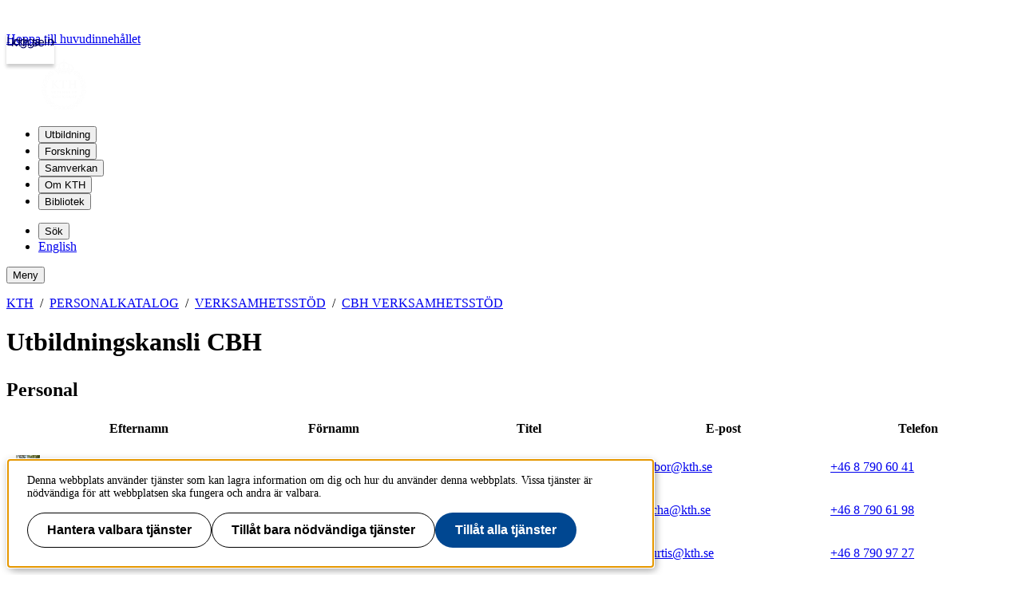

--- FILE ---
content_type: text/html; charset=utf-8
request_url: https://www.kth.se/directory/t/tm/tmab
body_size: 8910
content:
<!DOCTYPE html>
<html lang="sv">

<head>
  <title>KTH | Utbildningskansli CBH | Personalkatalog</title>
  <meta charset="utf-8" />
  <meta http-equiv="X-UA-Compatible" content="IE=edge" />
  <meta name="viewport" content="width=device-width, initial-scale=1" />
  <meta name="description" content="Utbildningskansli CBH" />
  <meta name="category" content="oraganization" />

  <link rel="shortcut icon" id="favicon" href="/directory/static/favicon" />

  <link href="https://www.kth.se/directory/t/tm/tmab" rel="canonical" />

  
  
  
  

  <link href="/directory/static/dataTables.bootstrap.min.css?v=2.5.4-20260107.1_a0e04c4d" media="all" rel="stylesheet">
<link href="/directory/static/kth-style/css/kth-bootstrap.css?v=2.5.4-20260107.1_a0e04c4d" media="screen" rel="stylesheet">
<link href="/directory/assets/fonts.css?v=2.5.4-20260107.1_a0e04c4d" media="screen" rel="stylesheet">
<link href="/directory/static/directory-web.css?v=2.5.4-20260107.1_a0e04c4d" media="all" rel="stylesheet">

    




  <!-- Begin JavaScript contentId-1_1137647 -->
  <script>/* global klaroConfig */
var klaroConfig = {
    testing: false,
  acceptAll: true,
  styling: {
      theme: [],
  },
  htmlTexts: false,
  groupByPurpose: false,
  storageMethod: 'cookie',
  cookieDomain: 'kth.se',
  cookieExpiresAfterDays: 30,
  hideDeclineAll: false,
  translations: {
      sv: {
          service: {
            disableAll: {
              description: 'Använd detta reglage för att tillåta alla tjänster eller endast nödvändiga.',
              title: 'Ändra för alla tjänster',
            },
          },
          consentModal: {
            description:
              'Här kan du se och anpassa vilken information vi samlar om dig.',
          },
          privacyPolicy: {
              name: 'kakor',
              text: 'Läs mer om hur vi hanterar {privacyPolicy}.',
          },
          privacyPolicyUrl: 'https://www.kth.se/gemensamt/om-kakor-cookies-pa-kth-s-webbplats-1.844',
          consentNotice: {
              title: '',
              testing: '',
              description: 'Denna webbplats använder tjänster som kan lagra information om dig och hur du använder denna webbplats. Vissa tjänster är nödvändiga för att webbplatsen ska fungera och andra är valbara.',
              learnMore: 'Hantera valbara tjänster',
          },
          decline: 'Tillåt bara nödvändiga tjänster',
          ok: 'Tillåt alla tjänster',
          purposeItem: {
              service: 'Tjänster'
          },
            contextualConsent:{
                acceptAlways: 'Alltid',
                acceptOnce: 'Ja',
                description: 'Du har tidigare nekat visning av innehåll av typen "{title}". Vill du visa innehållet?',
          }
      },
      en: {
          service: {
            disableAll: {
              description: 'Use this slider to allow all cookies or only necessary.',
              title: 'Change for all services',
            },
          },
        consentModal: {
            description:
              'Here you can assess and customise the services we use on this website.',
          },
          privacyPolicy: {
              name: 'cookies',
              text: 'Find out more about our usage of {privacyPolicy}.',
          },
          privacyPolicyUrl: 'https://www.kth.se/en/gemensamt/om-kakor-cookies-pa-kth-s-webbplats-1.844',
          consentNotice: {
              title: '',
              testing: '',
              description: 'This website uses services that may store information about you and how you use the website. Some services are necessary for the website to work, and others are optional.',
              learnMore: 'Manage services',
          },
          decline: 'Accept only necessary services',
          ok: 'Accept all services',
          purposeItem: {
              service: 'Services'
          },
            contextualConsent:{
                acceptAlways: 'Always',
                acceptOnce: 'Yes',
                description: 'You have previously denied the display of content of the type "{title}". Do you want to show content?',
          }
      }
  },
  services: [
      {
          name: "required-consent",
          default: true,
          contextualConsentOnly: false,
          required: true,
          translations: {
              zz: {
                  title: 'Required Services',
                  description: 'These services are necessary for the site to function and cannot be turned off. They are usually used when you utilise a function on the website that needs an answer, such as setting cookies, logging in, or filling in a form.'
              },
              sv: {
                  title: 'Nödvändiga tjänster',
                  description: 'Dessa tjänster är nödvändiga för att webbplatsen ska fungera och kan inte stängas av. De används främst när du nyttjar en funktion på webbplatsen som behöver ett svar, exempelvis ställer in kakor, loggar in eller fyller i formulär.'
              },
          },
      },
      {
          name: "media-consent",
          default: false,
          translations: {
              zz: {
                  title: 'External media',
                  description: 'Media on the site embedded from external providers like Youtube, Vimeo and Kaltura. When these are played, the providers may use cookies and local storage.'
              },
              sv: {
                  title: 'Extern media',
                  description: 'Inbäddad media från externa leverantörer som Youtube, Vimeo och Kaltura. När media spelas upp kan leverantörerna använda sig av kakor och lokal lagring.'
              },
          },
      },
      {
        name: "service-consent",
        default: false,
        translations: {
          zz: {
            title: 'External Services',
            description: 'Embedded services by external providers such as forms, maps, chat applications et c. When these are loaded, the providers may use cookies and local storage.'
          },
          sv: {
            title: 'Externa tjänster',
            description: 'Inbäddade tjänster från externa leverantörer såsom formulär, kartor, chat-funktion et c. När tjänsterna laddas in kan leverantörerna använda sig av kakor och lokal lagring.'
          },
        },
      },
      {
          name: "analytics-consent",
          default: false,
          translations: {
              zz: {
                  title: 'Analytics and Tracking',
                  description: 'The website uses Matomo to evaluate and improve the website content, experience and structure. The information collected is anonymised and only stored at KTH servers.'
              },
              sv: {
                  title: 'Analys och spårning',
                  description: 'Webbplatsen använder Matomo för att utvärdera och förbättra webbplatsens innehåll, upplevelse och struktur. Insamlandet av informationen anonymiseras och lagras enbart på KTH-servrar.'
              },
          },
      },
      {
        name: "marketing-consent",
        default: false,
        translations: {
            zz: {
                title: 'Marketing',
                description: 'The website contains pages that, via cookies, communicate with advertising services and social media.'
            },
            sv: {
                title: 'Marknadsföring',
                description: 'På webbplatsen förekommer sidor som via kakor kommunicerar med annonseringstjänster och sociala medier.'
            },
        },
    }
    
  ]
}</script>
  
  
  <!-- End JavaScript contentId-1_1137647 -->



    

  
  

  
  

  <script src="/directory/static/kth-style/js/klaro-no-css.js?v=2.5.4-20260107.1_a0e04c4d"></script>
<script src="/directory/static/vendor.js?v=2.5.4-20260107.1_a0e04c4d"></script>
<script src="/directory/static/dataTables.js?v=2.5.4-20260107.1_a0e04c4d"></script>
<script type="module" src="/directory/assets/js/index.js?v=2.5.4-20260107.1_a0e04c4d"></script>
<script src="/directory/static/kth-style/js/backtotop.js?v=2.5.4-20260107.1_a0e04c4d"></script>

  <script defer src="https://app.kth.se/kpm/kpm.js"></script>

    <!-- analytics start -->
      




  <!-- Begin JavaScript contentId-1_714097 -->
  <script>var _mtm = window._mtm = window._mtm || [];
_mtm.push({'mtm.startTime': (new Date().getTime()), 'event': 'mtm.Start'});
var d=document, g=d.createElement('script'), s=d.getElementsByTagName('script')[0];
g.async=true; g.src='https://analytics.sys.kth.se/js/container_vsVPCyVy.js'; s.parentNode.insertBefore(g,s);
window.addEventListener('load', function() {
  /* global klaro, _paq */
  if (typeof klaro !== 'undefined' && typeof klaroConfig !== 'undefined' && klaro) {
      const _klaroMgr = klaro.getManager();
      if (_klaroMgr.confirmed && _klaroMgr.getConsent('analytics-consent')) {
          _paq.push(['setCookieConsentGiven']);
      }
  }
});</script>
  
  
  <!-- End JavaScript contentId-1_714097 -->



    <!-- analytics end -->
</head>

<body>
  <a class="skipToMainContent" href="#mainContent" tabindex="1">Hoppa till huvudinnehållet</a>
  <!--indexOff: all-->
  
  <header class="kth-header external">
    <div class="kth-header__container">
      <a href="/" class="kth-logotype">
        <figure>
          <img alt="Till KTH:s startsida" width="64" height="64" src="/directory/assets/logotype/logotype-white.svg">
        </figure>
      </a>
      
  
  
  
  
  
    <nav class="kth-mega-menu" aria-label="Huvudmeny" data-ajax-path="/cm/1.855134?l=sv&amp;contentIdPath=/2.10/1.855134/&amp;target=">
      <ul>
        
          <li><button data-id="1.1178021" class="kth-menu-item dropdown">
              <span>
                Utbildning
              </span>
            </button>
            <dialog class="kth-menu-panel">
              <div class="kth-menu-panel__container">
                <div class="kth-menu-panel__header">
                  <div>
                    <a href="/utbildning">
                      <h2>
                        Utbildning
                      </h2>
                    </a>
                  </div>
                  <button class="kth-icon-button close" title="Stäng" aria-label="Stäng">
                    <span class="kth-visually-hidden">close</span>
                  </button>
                </div>
                <div class="kth-menu-panel__content"></div>
              </div>
            </dialog>
          </li>
          <li><button data-id="1.202244" class="kth-menu-item dropdown">
              <span>
                Forskning
              </span>
            </button>
            <dialog class="kth-menu-panel">
              <div class="kth-menu-panel__container">
                <div class="kth-menu-panel__header">
                  <div>
                    <a href="/forskning">
                      <h2>
                        Forskning
                      </h2>
                    </a>
                  </div>
                  <button class="kth-icon-button close" title="Stäng" aria-label="Stäng">
                    <span class="kth-visually-hidden">close</span>
                  </button>
                </div>
                <div class="kth-menu-panel__content"></div>
              </div>
            </dialog>
          </li>
          <li><button data-id="1.202245" class="kth-menu-item dropdown">
              <span>
                Samverkan
              </span>
            </button>
            <dialog class="kth-menu-panel">
              <div class="kth-menu-panel__container">
                <div class="kth-menu-panel__header">
                  <div>
                    <a href="/samverkan">
                      <h2>
                        Samverkan
                      </h2>
                    </a>
                  </div>
                  <button class="kth-icon-button close" title="Stäng" aria-label="Stäng">
                    <span class="kth-visually-hidden">close</span>
                  </button>
                </div>
                <div class="kth-menu-panel__content"></div>
              </div>
            </dialog>
          </li>
          <li><button data-id="1.863186" class="kth-menu-item dropdown">
              <span>
                Om KTH
              </span>
            </button>
            <dialog class="kth-menu-panel">
              <div class="kth-menu-panel__container">
                <div class="kth-menu-panel__header">
                  <div>
                    <a href="/om">
                      <h2>
                        Om KTH
                      </h2>
                    </a>
                  </div>
                  <button class="kth-icon-button close" title="Stäng" aria-label="Stäng">
                    <span class="kth-visually-hidden">close</span>
                  </button>
                </div>
                <div class="kth-menu-panel__content"></div>
              </div>
            </dialog>
          </li>
          <li><button data-id="1.853601" class="kth-menu-item dropdown">
              <span>
                Bibliotek
              </span>
            </button>
            <dialog class="kth-menu-panel">
              <div class="kth-menu-panel__container">
                <div class="kth-menu-panel__header">
                  <div>
                    <a href="/biblioteket">
                      <h2>
                        Bibliotek
                      </h2>
                    </a>
                  </div>
                  <button class="kth-icon-button close" title="Stäng" aria-label="Stäng">
                    <span class="kth-visually-hidden">close</span>
                  </button>
                </div>
                <div class="kth-menu-panel__content"></div>
              </div>
            </dialog>
          </li>
        
      </ul>
    </nav>
  
    <!-- Mobile menu -->
    <nav class="kth-mega-menu--collapsable">
      <dialog class="kth-mobile-menu">
        <div class="kth-mobile-menu__navigation">
          <button class="kth-icon-button close" title="Stäng" aria-label="Stäng">
            <span class="kth-visually-hidden">Close</span>
          </button>
        </div>
        <div class="kth-mobile-menu__content">
          <ul class="kth-mobile-menu__items">
            <li>
              <button class="kth-mobile-menu__item" data-id="1.1178021">
                <span>
                  Utbildning
                </span>
              </button>
              <dialog class="kth-menu-panel--modal">
                <button class="kth-icon-button close" title="Stäng" aria-label="Stäng">
                  <span class="kth-visually-hidden">Close</span>
                </button>
                <div class="kth-menu-panel__content"></div>
              </dialog>
            </li>
            <li>
              <button class="kth-mobile-menu__item" data-id="1.202244">
                <span>
                  Forskning
                </span>
              </button>
              <dialog class="kth-menu-panel--modal">
                <button class="kth-icon-button close" title="Stäng" aria-label="Stäng">
                  <span class="kth-visually-hidden">Close</span>
                </button>
                <div class="kth-menu-panel__content"></div>
              </dialog>
            </li>
            <li>
              <button class="kth-mobile-menu__item" data-id="1.202245">
                <span>
                  Samverkan
                </span>
              </button>
              <dialog class="kth-menu-panel--modal">
                <button class="kth-icon-button close" title="Stäng" aria-label="Stäng">
                  <span class="kth-visually-hidden">Close</span>
                </button>
                <div class="kth-menu-panel__content"></div>
              </dialog>
            </li>
            <li>
              <button class="kth-mobile-menu__item" data-id="1.863186">
                <span>
                  Om KTH
                </span>
              </button>
              <dialog class="kth-menu-panel--modal">
                <button class="kth-icon-button close" title="Stäng" aria-label="Stäng">
                  <span class="kth-visually-hidden">Close</span>
                </button>
                <div class="kth-menu-panel__content"></div>
              </dialog>
            </li>
            <li>
              <button class="kth-mobile-menu__item" data-id="1.853601">
                <span>
                  Bibliotek
                </span>
              </button>
              <dialog class="kth-menu-panel--modal">
                <button class="kth-icon-button close" title="Stäng" aria-label="Stäng">
                  <span class="kth-visually-hidden">Close</span>
                </button>
                <div class="kth-menu-panel__content"></div>
              </dialog>
            </li>
          </ul>
        </div>
      </dialog>
      <dialog class="kth-mobile-menu details" data-id="1.1178021">
        <div class="kth-mobile-menu__navigation">
          <button class="kth-button back">Huvudmeny</button>
          <button class="kth-icon-button close" title="Stäng" aria-label="Stäng">
            <span class="kth-visually-hidden">Close</span>
          </button>
        </div>
        <div class="kth-mobile-menu__header">
          <a href="/utbildning">
            <h2>
              Utbildning
            </h2>
          </a>
        </div>
        <div class="kth-mobile-menu__content">
          <div class="kth-mobile-menu__cortina-content"></div>
        </div>
      </dialog><dialog class="kth-mobile-menu details" data-id="1.202244">
        <div class="kth-mobile-menu__navigation">
          <button class="kth-button back">Huvudmeny</button>
          <button class="kth-icon-button close" title="Stäng" aria-label="Stäng">
            <span class="kth-visually-hidden">Close</span>
          </button>
        </div>
        <div class="kth-mobile-menu__header">
          <a href="/forskning">
            <h2>
              Forskning
            </h2>
          </a>
        </div>
        <div class="kth-mobile-menu__content">
          <div class="kth-mobile-menu__cortina-content"></div>
        </div>
      </dialog><dialog class="kth-mobile-menu details" data-id="1.202245">
        <div class="kth-mobile-menu__navigation">
          <button class="kth-button back">Huvudmeny</button>
          <button class="kth-icon-button close" title="Stäng" aria-label="Stäng">
            <span class="kth-visually-hidden">Close</span>
          </button>
        </div>
        <div class="kth-mobile-menu__header">
          <a href="/samverkan">
            <h2>
              Samverkan
            </h2>
          </a>
        </div>
        <div class="kth-mobile-menu__content">
          <div class="kth-mobile-menu__cortina-content"></div>
        </div>
      </dialog><dialog class="kth-mobile-menu details" data-id="1.863186">
        <div class="kth-mobile-menu__navigation">
          <button class="kth-button back">Huvudmeny</button>
          <button class="kth-icon-button close" title="Stäng" aria-label="Stäng">
            <span class="kth-visually-hidden">Close</span>
          </button>
        </div>
        <div class="kth-mobile-menu__header">
          <a href="/om">
            <h2>
              Om KTH
            </h2>
          </a>
        </div>
        <div class="kth-mobile-menu__content">
          <div class="kth-mobile-menu__cortina-content"></div>
        </div>
      </dialog><dialog class="kth-mobile-menu details" data-id="1.853601">
        <div class="kth-mobile-menu__navigation">
          <button class="kth-button back">Huvudmeny</button>
          <button class="kth-icon-button close" title="Stäng" aria-label="Stäng">
            <span class="kth-visually-hidden">Close</span>
          </button>
        </div>
        <div class="kth-mobile-menu__header">
          <a href="/biblioteket">
            <h2>
              Bibliotek
            </h2>
          </a>
        </div>
        <div class="kth-mobile-menu__content">
          <div class="kth-mobile-menu__cortina-content"></div>
        </div>
      </dialog>
    </nav>
    <!-- Mobile menu -->
  
    
    <script>/* eslint-disable no-unused-expressions, no-unused-vars, no-undef */"use strict";window.addEventListener("load",()=>{function e(e){return document.querySelector(".kth-mega-menu[data-ajax-path]")?.getAttribute("data-ajax-path")+e}function t(){document.querySelectorAll("dialog").forEach(e=>e.close())}function n(e){const n=e.querySelector(".kth-icon-button.close");e.addEventListener("keydown",t=>{"Escape"===t.key&&e.close()}),n instanceof HTMLButtonElement&&n.addEventListener("click",()=>{t()})}function o(e,o){n(e),o.addEventListener("click",n=>{n.preventDefault(),e.open?t():(t(),e.show())}),document.addEventListener("click",n=>{!e.open||n.composedPath().includes(o)||n.composedPath().includes(e)||(n.preventDefault(),t())})}function c(e,o,c){const i=e.querySelector(".kth-button.back");n(e),o.addEventListener("click",n=>{n.preventDefault(),t(),e.showModal()}),i instanceof HTMLButtonElement&&i.addEventListener("click",()=>{e.close(),c&&c.showModal()})}var i,l;document.querySelectorAll(".kth-menu-item[data-id], .kth-menu-item--modal[data-id]").forEach(t=>{const n=t.nextElementSibling,o=n?.querySelector(".kth-menu-panel__content");if(!(t instanceof HTMLElement))return;if(!(n instanceof HTMLDialogElement))return;const c=t.dataset.id;let i;function l(){o instanceof HTMLElement&&(i||(i=fetch(e(c)).then(e=>e.text())),i.then(e=>{o.innerHTML=e}))}t.addEventListener("mouseover",l),t.addEventListener("click",l)}),document.querySelectorAll(".kth-mobile-menu__item[data-id]").forEach(t=>{if(!(t instanceof HTMLElement))return;const n=t.dataset.id,o=document.querySelector(`.kth-mobile-menu[data-id='${n}']`),c=o?.querySelector(".kth-mobile-menu__cortina-content");if(!(o instanceof HTMLDialogElement))return;let i;t.addEventListener("click",function(){c instanceof HTMLElement&&(i||(i=fetch(e(n)).then(e=>e.text())),i.then(e=>{c.innerHTML=e}))})}),function(e,n){if(e){for(const e of n){if(!(e instanceof HTMLElement))continue;const t=e.nextElementSibling;t instanceof HTMLDialogElement&&o(t,e)}e.addEventListener("focusout",function(n){const o=n.relatedTarget;o&&o instanceof Node&&!e.contains(o)&&t()})}}(document.querySelector(".kth-header"),document.querySelectorAll(".kth-mega-menu .kth-menu-item")),i=document.querySelector(".kth-menu-item.collapsable"),l=document.querySelector(".kth-mobile-menu"),i instanceof HTMLElement&&l instanceof HTMLDialogElement&&c(l,i),function(e,t){if(!t||t instanceof HTMLDialogElement)for(const n of e){if(!(n instanceof HTMLElement))continue;const e=n.getAttribute("data-id"),o=document.querySelector(`.kth-mobile-menu[data-id='${e}']`);if(!(o instanceof HTMLDialogElement))return;c(o,n,t)}}(document.querySelectorAll(".kth-mobile-menu__item"),document.querySelector(".kth-mobile-menu"))}),window.addEventListener("load",()=>{const e={threshold:32,className:"collapsed"};function t(e,{threshold:t,className:n}){window.scrollY>t?e?.classList.add(n):e?.classList.remove(n)}!function(n,o=e){t(n,o),window.addEventListener("scroll",()=>{t(n,o)})}(document.querySelector(".kth-header"))});</script>
  
  
  
      <ul class="kth-header__tools">
        <li>
          <button class="kth-menu-item search">
            <span>Sök</span>
          </button>
          <dialog class="kth-menu-panel">
            <div class="kth-menu-panel__container search">
              <button class="kth-icon-button close">
                <span class="kth-visually-hidden">Stäng</span>
              </button>
              <div class="kth-menu-panel__content search">
                
  
  
  
  
    <div class="block search mainWidget default-size" data-cid="1.77262" lang="sv">
      <div id="widget_tdvkwary" class="searchWidgetContainer"><div class="searchWidget"><div class="searchInputBar"><form class="searchInputForm" method="GET" role="search" action="https://www.kth.se/search"><div class="searchAutoCompleteField kth-search"><label class="inputbar-label" for="widget_tdvkwary_search__Field">Sök på KTH:s webbplats</label><input id="widget_tdvkwary_search__Field" name="q" autoComplete="off" type="text" maxLength="1024" value=""/><button type="submit"><span class="kth-visually-hidden">Sök</span></button></div><input type="hidden" name="urlFilter" value=""/><input type="hidden" name="entityFilter" value=""/><input type="hidden" name="metaSystemFilter" value=""/><input type="hidden" name="documentFilter" value=""/><input type="hidden" name="filterLabel" value=""/><input type="hidden" name="l" value="sv"/><input type="hidden" name="noscript" class="noscriptInput" value=""/></form></div><div class="searchAlternativesWidget"><div class="searchAlternativesWidgetLinks"><a href="https://www.kth.se/student/search">Sök på Studentwebben</a><a href="https://intra.kth.se/search?l=sv">Sök på KTH Intranät</a></div></div></div></div>
  
  <script>
    (() => {
      const SCRIPT_PATH = 'https://www.kth.se/search/static/widget.js?v=2.0.0-20260121.1_6ae9e702'
      const STYLE_PATH = 'https://www.kth.se/search/static/widget.css?v=2.0.0-20260121.1_6ae9e702'
      const DATA_PATH = 'https://www.kth.se/search/widgetData.js?widgetId=widget_tdvkwary&placeholder=S%C3%B6k%20p%C3%A5%20KTH%3As%20webbplats&isFilterRemovable=true&l=sv&includeLinks=true'
      const WIDGET_ID = 'widget_tdvkwary'
      const scriptAnchor = document.currentScript
  
      new IntersectionObserver((entries, observer) => {
  
        if (entries[0].target?.checkVisibility?.()) {
  
          if (!window.searchWidgetIsLoaded) {
  
            const styleElement = document.createElement('link')
            styleElement.href = STYLE_PATH
            styleElement.media = "screen"
            styleElement.rel = "stylesheet"
            styleElement.async = 1
            scriptAnchor.after(styleElement)
  
            const scriptElement = document.createElement('script')
            scriptElement.src = SCRIPT_PATH
            scriptElement.async = 1
            scriptAnchor.after(scriptElement)
          }
  
          const dataElement = document.createElement('script')
          dataElement.src = DATA_PATH
          dataElement.async = 1
          scriptAnchor.after(dataElement)
  
          window.searchWidgetIsLoaded = true
          observer.disconnect()
        }
      }).observe(document.getElementById(WIDGET_ID))
    })()
  </script>
      
      <script>/* eslint-disable no-unused-expressions, no-unused-vars, no-undef */"use strict";!function(){function e(){document.querySelectorAll("dialog").forEach(e=>e.close())}window.addEventListener("load",function(){document.querySelectorAll(".block.search").forEach(t=>{t.parentElement.className.includes("kth-menu-panel__content")&&function(t,n){if(!(n instanceof HTMLElement))return;const c=n.nextElementSibling;if(!(c instanceof HTMLDialogElement))return;c.addEventListener("keydown",t=>{"Escape"===t.key&&e()});const o=c.querySelector(".close");o instanceof HTMLButtonElement&&o.addEventListener("click",()=>{e()}),n.addEventListener("click",n=>{n.preventDefault(),c.open?e():(e(),c.show(),function(e){const t=e.querySelector("template");if(null===t)return;const n=t.content;t.replaceWith(n)}(t),function(e){const t=e.querySelector(".searchAutoCompleteField")?.querySelector("input");t&&t.focus()}(c))}),document.addEventListener("click",t=>{!c.open||t.composedPath().includes(n)||t.composedPath().includes(c)||(t.preventDefault(),e())})}(t,document.querySelector(".kth-menu-item.search"))})})}();</script>
    </div>
  
  
  
              </div>
            </div>
          </dialog>
        </li>
        <li>
          <a class="kth-menu-item language" hreflang="en-US" href="?l=en">English</a>
        </li>
      </ul>
      <button class="kth-menu-item menu collapsable">
        <span>Meny</span>
      </button>
    </div>
  </header>
  
  
    <nav id="breadcrumbs" aria-label="Brödsmulor" class="kth-breadcrumbs">
      <ol class="kth-breadcrumbs__list">
        <li><a href="https://www.kth.se">KTH</a></li><li><a href="https://www.kth.se/directory">Personalkatalog</a></li><li><a href="https://www.kth.se/directory/t">Verksamhetsstöd</a></li><li><a href="https://www.kth.se/directory/t/tm">CBH Verksamhetsstöd</a></li>
      </ol>
    </nav>
  
    <div class="mobile-back-link">
      <a class="kth-button back" href="https://www.kth.se/directory/t/tm">
        CBH Verksamhetsstöd
      </a>
    </div>
  
  <!--indexOn: all-->  <main class="kth-main-content directory">
    <div class="row">
  <div class="col-sm-12">
    <h1>Utbildningskansli CBH</h1>


    <h2>Personal</h2>
    <div class="table-responsive">
      <table id="staff-table" class="tablesorter table table-hover" style="table-layout: fixed;">
        <thead>
          <tr>
            <th class="avatar no-sort">&nbsp;</th>
            <th class="lastname">Efternamn</th>
            <th class="firstname">Förnamn</th>
            <th class="title">Titel</th>
            <th class="email">E-post</th>
            <th class="phone ">Telefon</th>
          </tr>
        </thead>
        <tbody>
          <tr>
            <td class="avatar">
              <a href="https://www.kth.se/profile/danbor?l&#x3D;sv"><img src="https://www.kth.se/files/thumbnail/danbor" alt="Profilbild för Daniel"></a>
            </td>
            <td class="lastname"><a href="https://www.kth.se/profile/danbor?l&#x3D;sv">Borinder</a></td>
            <td class="firstname"><a href="https://www.kth.se/profile/danbor?l&#x3D;sv">Daniel</a></td>
            <td class="title"><span class="text-overflow">Utbildningshandläggare</span></td>
            <td class="email"><a class="text-overflow" href="mailto:danbor@kth.se">danbor@kth.se</a></td>
            <td class="phone"><a class="text-overflow" href="tel:+4687906041" role="link"
                title="phone number">+46 8 790 60 41</a></td>
          </tr>
          <tr>
            <td class="avatar">
              <a href="https://www.kth.se/profile/rebcha?l&#x3D;sv"><img src="https://www.kth.se/files/thumbnail/rebcha" alt="Profilbild för Rebecka"></a>
            </td>
            <td class="lastname"><a href="https://www.kth.se/profile/rebcha?l&#x3D;sv">Charpentier</a></td>
            <td class="firstname"><a href="https://www.kth.se/profile/rebcha?l&#x3D;sv">Rebecka</a></td>
            <td class="title"><span class="text-overflow">Studievägledare</span></td>
            <td class="email"><a class="text-overflow" href="mailto:rebcha@kth.se">rebcha@kth.se</a></td>
            <td class="phone"><a class="text-overflow" href="tel:+4687906198" role="link"
                title="phone number">+46 8 790 61 98</a></td>
          </tr>
          <tr>
            <td class="avatar">
              <a href="https://www.kth.se/profile/mcurtis?l&#x3D;sv"><img src="https://www.kth.se/files/thumbnail/mcurtis" alt="Profilbild för Maria"></a>
            </td>
            <td class="lastname"><a href="https://www.kth.se/profile/mcurtis?l&#x3D;sv">Curtis</a></td>
            <td class="firstname"><a href="https://www.kth.se/profile/mcurtis?l&#x3D;sv">Maria</a></td>
            <td class="title"><span class="text-overflow">Studievägledare</span></td>
            <td class="email"><a class="text-overflow" href="mailto:mcurtis@kth.se">mcurtis@kth.se</a></td>
            <td class="phone"><a class="text-overflow" href="tel:+4687909727" role="link"
                title="phone number">+46 8 790 97 27</a></td>
          </tr>
          <tr>
            <td class="avatar">
              <a href="https://www.kth.se/profile/perda?l&#x3D;sv"><img src="https://www.kth.se/files/thumbnail/perda" alt="Profilbild för Per"></a>
            </td>
            <td class="lastname"><a href="https://www.kth.se/profile/perda?l&#x3D;sv">Dalhammar</a></td>
            <td class="firstname"><a href="https://www.kth.se/profile/perda?l&#x3D;sv">Per</a></td>
            <td class="title"><span class="text-overflow">Utbildningsadmin.ansvarig</span></td>
            <td class="email"><a class="text-overflow" href="mailto:perda@kth.se">perda@kth.se</a></td>
            <td class="phone"><a class="text-overflow" href="tel:+4687906519" role="link"
                title="phone number">+46 8 790 65 19</a></td>
          </tr>
          <tr>
            <td class="avatar">
              <a href="https://www.kth.se/profile/annelifr?l&#x3D;sv"><img src="https://www.kth.se/files/thumbnail/annelifr" alt="Profilbild för Annelie"></a>
            </td>
            <td class="lastname"><a href="https://www.kth.se/profile/annelifr?l&#x3D;sv">Fredriksson</a></td>
            <td class="firstname"><a href="https://www.kth.se/profile/annelifr?l&#x3D;sv">Annelie</a></td>
            <td class="title"><span class="text-overflow">Internationell koordinator</span></td>
            <td class="email"><a class="text-overflow" href="mailto:af2@kth.se">af2@kth.se</a></td>
            <td class="phone"><a class="text-overflow" href="tel:+4687909760" role="link"
                title="phone number">+46 8 790 97 60</a></td>
          </tr>
          <tr>
            <td class="avatar">
              <a href="https://www.kth.se/profile/grenot?l&#x3D;sv"><img src="https://www.kth.se/files/thumbnail/grenot" alt="Profilbild för David"></a>
            </td>
            <td class="lastname"><a href="https://www.kth.se/profile/grenot?l&#x3D;sv">Grenot</a></td>
            <td class="firstname"><a href="https://www.kth.se/profile/grenot?l&#x3D;sv">David</a></td>
            <td class="title"><span class="text-overflow">Internationell koordinator</span></td>
            <td class="email"><a class="text-overflow" href="mailto:grenot@kth.se">grenot@kth.se</a></td>
            <td class="phone"><a class="text-overflow" href="tel:+4687906040" role="link"
                title="phone number">+46 8 790 60 40</a></td>
          </tr>
          <tr>
            <td class="avatar">
              <a href="https://www.kth.se/profile/anhn?l&#x3D;sv"><img src="https://www.kth.se/files/thumbnail/anhn" alt="Profilbild för Ann"></a>
            </td>
            <td class="lastname"><a href="https://www.kth.se/profile/anhn?l&#x3D;sv">Häger Nerdell</a></td>
            <td class="firstname"><a href="https://www.kth.se/profile/anhn?l&#x3D;sv">Ann</a></td>
            <td class="title"><span class="text-overflow">Studievägledare</span></td>
            <td class="email"><a class="text-overflow" href="mailto:anhn@kth.se">anhn@kth.se</a></td>
            <td class="phone"><a class="text-overflow" href="tel:+4687909772" role="link"
                title="phone number">+46 8 790 97 72</a></td>
          </tr>
          <tr>
            <td class="avatar">
              <a href="https://www.kth.se/profile/frehag?l&#x3D;sv"><img src="https://www.kth.se/files/thumbnail/frehag" alt="Profilbild för Fredrik"></a>
            </td>
            <td class="lastname"><a href="https://www.kth.se/profile/frehag?l&#x3D;sv">Häggström</a></td>
            <td class="firstname"><a href="https://www.kth.se/profile/frehag?l&#x3D;sv">Fredrik</a></td>
            <td class="title"><span class="text-overflow">Gruppchef</span></td>
            <td class="email"><a class="text-overflow" href="mailto:frehag@kth.se">frehag@kth.se</a></td>
            <td class="phone"><a class="text-overflow" href="tel:+4687909722" role="link"
                title="phone number">+46 8 790 97 22</a></td>
          </tr>
          <tr>
            <td class="avatar">
              <a href="https://www.kth.se/profile/ashul?l&#x3D;sv"><img src="https://www.kth.se/files/thumbnail/ashul" alt="Profilbild för Ann-Sofie"></a>
            </td>
            <td class="lastname"><a href="https://www.kth.se/profile/ashul?l&#x3D;sv">Hultgren</a></td>
            <td class="firstname"><a href="https://www.kth.se/profile/ashul?l&#x3D;sv">Ann-Sofie</a></td>
            <td class="title"><span class="text-overflow">Utbildningshandläggare</span></td>
            <td class="email"><a class="text-overflow" href="mailto:annsof@kth.se">annsof@kth.se</a></td>
            <td class="phone"><a class="text-overflow" href="tel:+4687909730" role="link"
                title="phone number">+46 8 790 97 30</a></td>
          </tr>
          <tr>
            <td class="avatar">
              <a href="https://www.kth.se/profile/krjan?l&#x3D;sv"><img src="https://www.kth.se/files/thumbnail/krjan" alt="Profilbild för Kristina"></a>
            </td>
            <td class="lastname"><a href="https://www.kth.se/profile/krjan?l&#x3D;sv">Jansson</a></td>
            <td class="firstname"><a href="https://www.kth.se/profile/krjan?l&#x3D;sv">Kristina</a></td>
            <td class="title"><span class="text-overflow">Forskarutbildningshandläggare</span></td>
            <td class="email"><a class="text-overflow" href="mailto:krjan@kth.se">krjan@kth.se</a></td>
            <td class="phone"><a class="text-overflow" href="tel:+4687909990" role="link"
                title="phone number">+46 8 790 99 90</a></td>
          </tr>
          <tr>
            <td class="avatar">
              <a href="https://www.kth.se/profile/nkvamme?l&#x3D;sv"><img src="https://www.kth.se/files/thumbnail/nkvamme" alt="Profilbild för Nathalie"></a>
            </td>
            <td class="lastname"><a href="https://www.kth.se/profile/nkvamme?l&#x3D;sv">Kvamme</a></td>
            <td class="firstname"><a href="https://www.kth.se/profile/nkvamme?l&#x3D;sv">Nathalie</a></td>
            <td class="title"><span class="text-overflow">Utbildningsadministratör</span></td>
            <td class="email"><a class="text-overflow" href="mailto:nkvamme@kth.se">nkvamme@kth.se</a></td>
            <td class="phone"><a class="text-overflow" href="tel:+4687908757" role="link"
                title="phone number">+46 8 790 87 57</a></td>
          </tr>
          <tr>
            <td class="avatar">
              <a href="https://www.kth.se/profile/lmsundin?l&#x3D;sv"><img src="https://www.kth.se/files/thumbnail/lmsundin" alt="Profilbild för Maria"></a>
            </td>
            <td class="lastname"><a href="https://www.kth.se/profile/lmsundin?l&#x3D;sv">Larsson</a></td>
            <td class="firstname"><a href="https://www.kth.se/profile/lmsundin?l&#x3D;sv">Maria</a></td>
            <td class="title"><span class="text-overflow">Utbildningshandläggare</span></td>
            <td class="email"><a class="text-overflow" href="mailto:lmsundin@kth.se">lmsundin@kth.se</a></td>
            <td class="phone"><a class="text-overflow" href="tel:+4687909519" role="link"
                title="phone number">+46 8 790 95 19</a></td>
          </tr>
          <tr>
            <td class="avatar">
              <a href="https://www.kth.se/profile/frida6?l&#x3D;sv"><img src="https://www.kth.se/files/thumbnail/frida6" alt="Profilbild för Frida"></a>
            </td>
            <td class="lastname"><a href="https://www.kth.se/profile/frida6?l&#x3D;sv">Nilsson</a></td>
            <td class="firstname"><a href="https://www.kth.se/profile/frida6?l&#x3D;sv">Frida</a></td>
            <td class="title"><span class="text-overflow">Studievägledare</span></td>
            <td class="email"><a class="text-overflow" href="mailto:frida6@kth.se">frida6@kth.se</a></td>
            <td class="phone"><a class="text-overflow" href="tel:+4687909747" role="link"
                title="phone number">+46 8 790 97 47</a></td>
          </tr>
          <tr>
            <td class="avatar">
              <a href="https://www.kth.se/profile/jnyh?l&#x3D;sv"><img src="https://www.kth.se/files/thumbnail/jnyh" alt="Profilbild för Johanna"></a>
            </td>
            <td class="lastname"><a href="https://www.kth.se/profile/jnyh?l&#x3D;sv">Nyholm</a></td>
            <td class="firstname"><a href="https://www.kth.se/profile/jnyh?l&#x3D;sv">Johanna</a></td>
            <td class="title"><span class="text-overflow">Administratör</span></td>
            <td class="email"><a class="text-overflow" href="mailto:jnyh@kth.se">jnyh@kth.se</a></td>
            <td class="phone"><a class="text-overflow" href="tel:+4687908631" role="link"
                title="phone number">+46 8 790 86 31</a></td>
          </tr>
          <tr>
            <td class="avatar">
              <a href="https://www.kth.se/profile/orgmets?l&#x3D;sv"><img src="https://www.kth.se/files/thumbnail/orgmets" alt="Profilbild för Maria"></a>
            </td>
            <td class="lastname"><a href="https://www.kth.se/profile/orgmets?l&#x3D;sv">Orgmetz</a></td>
            <td class="firstname"><a href="https://www.kth.se/profile/orgmets?l&#x3D;sv">Maria</a></td>
            <td class="title"><span class="text-overflow">Utbildningshandläggare</span></td>
            <td class="email"><a class="text-overflow" href="mailto:orgmets@kth.se">orgmets@kth.se</a></td>
            <td class="phone"><a class="text-overflow" href="tel:+4687909051" role="link"
                title="phone number">+46 8 790 90 51</a></td>
          </tr>
          <tr>
            <td class="avatar">
              <a href="https://www.kth.se/profile/theros?l&#x3D;sv"><img src="https://www.kth.se/files/thumbnail/theros" alt="Profilbild för Therese"></a>
            </td>
            <td class="lastname"><a href="https://www.kth.se/profile/theros?l&#x3D;sv">Röstlund</a></td>
            <td class="firstname"><a href="https://www.kth.se/profile/theros?l&#x3D;sv">Therese</a></td>
            <td class="title"><span class="text-overflow">Utbildningsadministratör</span></td>
            <td class="email"><a class="text-overflow" href="mailto:theros@kth.se">theros@kth.se</a></td>
            <td class="phone"><a class="text-overflow" href="tel:+4687909736" role="link"
                title="phone number">+46 8 790 97 36</a></td>
          </tr>
          <tr>
            <td class="avatar">
              <a href="https://www.kth.se/profile/rudyk?l&#x3D;sv"><img src="https://www.kth.se/files/thumbnail/rudyk" alt="Profilbild för Alexandra"></a>
            </td>
            <td class="lastname"><a href="https://www.kth.se/profile/rudyk?l&#x3D;sv">Rudyk Kinnander</a></td>
            <td class="firstname"><a href="https://www.kth.se/profile/rudyk?l&#x3D;sv">Alexandra</a></td>
            <td class="title"><span class="text-overflow">Administratör</span></td>
            <td class="email"><a class="text-overflow" href="mailto:rudyk@kth.se">rudyk@kth.se</a></td>
            <td class="phone"><a class="text-overflow" href="tel:+4687909606" role="link"
                title="phone number">+46 8 790 96 06</a></td>
          </tr>
          <tr>
            <td class="avatar">
              <a href="https://www.kth.se/profile/ssabrie?l&#x3D;sv"><img src="https://www.kth.se/files/thumbnail/ssabrie" alt="Profilbild för Sara"></a>
            </td>
            <td class="lastname"><a href="https://www.kth.se/profile/ssabrie?l&#x3D;sv">Sabrie Edzén</a></td>
            <td class="firstname"><a href="https://www.kth.se/profile/ssabrie?l&#x3D;sv">Sara</a></td>
            <td class="title"><span class="text-overflow">Studievägledare</span></td>
            <td class="email"><a class="text-overflow" href="mailto:ssabrie@kth.se">ssabrie@kth.se</a></td>
            <td class="phone"><a class="text-overflow" href="tel:+4687908290" role="link"
                title="phone number">+46 8 790 82 90</a></td>
          </tr>
          <tr>
            <td class="avatar">
              <a href="https://www.kth.se/profile/estenma?l&#x3D;sv"><img src="https://www.kth.se/files/thumbnail/estenma" alt="Profilbild för Elin"></a>
            </td>
            <td class="lastname"><a href="https://www.kth.se/profile/estenma?l&#x3D;sv">Stenman</a></td>
            <td class="firstname"><a href="https://www.kth.se/profile/estenma?l&#x3D;sv">Elin</a></td>
            <td class="title"><span class="text-overflow">Forskarutbildningshandläggare</span></td>
            <td class="email"><a class="text-overflow" href="mailto:estenma@kth.se">estenma@kth.se</a></td>
            <td class="phone"><a class="text-overflow" href="tel:+4687909612" role="link"
                title="phone number">+46 8 790 96 12</a></td>
          </tr>
        </tbody>
      </table>
    </div>
  </div>
</div>

<script>
  $(function () {
    // Only run sort script on big screen devices
    var boostrapTabletBreakpoint = 768
    if ($(window).width() > boostrapTabletBreakpoint) {
      DataTable.defaults.column.orderSequence = ['asc', 'desc']
      $('#staff-table').DataTable({
        paging: false,
        info: false,
        searching: false,
        order: [[1, 'asc']],
        columnDefs: []
      })
    }
  })
</script>
  </main>
  <!-- add "scroll-to-top" button when scrolled down -->
  <div id="back-to-top" role="link" aria-label="Till sidans topp"></div>
  <footer class="kth-footer external"><div class="kth-footer__content">
  
  
  
  
    <div class="columnSplitterWrapper" data-cid="1.202278" lang="sv">
      
      <div class="columnSplitter  using4Columns ">
        <div class="col c1">
          
  
  
  
  
    <div class="block list links defaultTheme" data-cid="1.202279" lang="sv">
      <h2>KTH</h2>
      
      <ul>
        <li><a href="/utbildning">Utbildning</a></li>
        <li><a href="/forskning">Forskning</a></li>
        <li><a href="/samverkan">Samverkan</a></li>
        <li><a href="/om">Om KTH</a></li>
        <li><a href="https://www.kth.se/student">Student på KTH</a></li>
        <li><a href="/alumni">Alumni</a></li>
        <li><a href="https://intra.kth.se/">KTH Intranät</a></li>
      </ul>
    </div>
  
  
  
        </div>
        <div class="col c2">
          
  
  
  
  
    <div class="block list links defaultTheme" data-cid="1.202289" lang="sv">
      <h2>Organisation</h2>
      
      <ul>
        <li><a href="/biblioteket">KTH Biblioteket</a></li>
        <li><a href="/om/organisation/kth-s-skolor-1.1071092">KTH:s skolor</a></li>
        <li><a href="/forskning/sarskilda-forskningssatsningar/kompetenscentra">Centrumbildningar</a></li>
        <li><a href="/om/organisation/rektor-och-ledning">Rektor och ledning</a></li>
        <li><a href="/om/organisation/vs-1.887371">KTH:s verksamhetsstöd</a></li>
      </ul>
    </div>
  
  
  
        </div>
        <div class="col c3">
          
  
  
  
  
    <div class="block list links defaultTheme" data-cid="1.202317" lang="sv">
      <h2>Tjänster</h2>
      
      <ul>
        <li><a href="https://www.kth.se/student/studier/schema">Schema</a></li>
        <li><a href="https://www.kth.se/student/kurser/kurser-inom-program">Kurs- och programkatalogen</a></li>
        <li><a href="https://canvas.kth.se">Lärplattformen Canvas</a></li>
        <li><a href="https://webmail.kth.se">Webbmejl</a></li>
      </ul>
    </div>
  
  
  
        </div>
        <div class="col c4">
          
  
  
  
  
    <article class="block teaser top white" data-cid="1.865130" lang="sv">
      
      <div class="teaserBody   ">
        
        <h2 class="teaserHeading">
          Kontakt
        </h2>
        <div class="lead">
          
          
        
          
          <p><strong>KTH</strong><br> <em>100 44 Stockholm<br> +46 8 790 60 00</em></p>
        
      
        </div>
        
      </div>
    </article>
  
  
  
          
  
  
  
  
    <div class="block list links defaultTheme" data-cid="1.582032" lang="sv">
      
      
      <ul>
        <li><a href="/om/kontakt">Kontakta KTH</a></li>
        <li><a href="/om/jobba-pa-kth?utm_source=footer&amp;utm_medium=web&amp;utm_campaign=jobb">Jobba på KTH</a></li>
        <li><a href="/om/kontakt/press?utm_source=footer&amp;utm_medium=web&amp;utm_campaign=press">Press och media</a></li>
        <li><a href="/om/kontakt/faktura-och-betalning-kth-1.2317">Faktura och betalning KTH</a></li>
        <li><a href="/gemensamt">Om KTH:s webbplatser</a></li>
        <li><a href="/gemensamt/tillganglighetsredogorelse-1.1007666">Tillgänglighetsredogörelse</a></li>
      </ul>
    </div>
  
  
  
        </div>
      </div>
    </div>
  
  
  </div></footer>  
</body>

</html>

--- FILE ---
content_type: text/css; charset=UTF-8
request_url: https://www.kth.se/directory/static/dataTables.bootstrap.min.css?v=2.5.4-20260107.1_a0e04c4d
body_size: 40
content:
table.dataTable {
  clear: both;
  max-width: none !important;
}
table.dataTable td,
table.dataTable th {
  -webkit-box-sizing: content-box;
  -moz-box-sizing: content-box;
  box-sizing: content-box;
}
table.dataTable.nowrap th,
table.dataTable.nowrap td {
  white-space: nowrap;
}
table.dataTable thead > tr > th.dt-orderable-asc,
table.dataTable thead > tr > th.dt-orderable-desc,
table.dataTable thead > tr > th.dt-ordering-asc,
table.dataTable thead > tr > th.dt-ordering-desc,
table.dataTable thead > tr > td.dt-orderable-asc,
table.dataTable thead > tr > td.dt-orderable-desc,
table.dataTable thead > tr > td.dt-ordering-asc,
table.dataTable thead > tr > td.dt-ordering-desc {
  padding-right: 30px !important;
}
table.dataTable thead > tr > th:active,
table.dataTable thead > tr > td:active {
  outline: none;
}
table.dataTable thead .dt-orderable-asc,
table.dataTable thead .dt-orderable-desc,
table.dataTable thead .dt-ordering-asc,
table.dataTable thead .dt-ordering-desc {
  cursor: pointer;
  position: relative;
}
table.dataTable thead .dt-orderable-asc:after,
table.dataTable thead .dt-orderable-desc:after,
table.dataTable thead .dt-ordering-asc:after,
table.dataTable thead .dt-ordering-desc:after {
  position: absolute;
  bottom: 8px;
  right: 8px;
  display: block;
  opacity: 0.5;
}


--- FILE ---
content_type: application/javascript; charset=UTF-8
request_url: https://www.kth.se/directory/static/kth-style/js/backtotop.js?v=2.5.4-20260107.1_a0e04c4d
body_size: 211
content:
/* eslint-disable  func-names */ /* eslint-disable  no-var */window.addEventListener("load",()=>{/**
   * Back to top link
   */var lastKnownScrollPosition=0;var ticking=false;var backToTopButton=document.querySelector("#back-to-top");if(!backToTopButton){backToTopButton=document.createElement("div");backToTopButton=document.body.appendChild(backToTopButton);backToTopButton.id="back-to-top";backToTopButton.setAttribute("role","link");backToTopButton.setAttribute("aria-hidden","true");if(document.documentElement.lang==="sv-SE"){backToTopButton.innerText="Till sidans topp"}else{backToTopButton.innerText="To page top"}const pageFooter=document.querySelector("body > footer");if(pageFooter){// Insert back to top button before footer
pageFooter.parentNode.insertBefore(backToTopButton,pageFooter)}}// Scroll to top when clicking the button
backToTopButton.addEventListener("click",function(){window.scrollTo({top:0,behavior:"smooth"});this.classList.toggle("show");this.setAttribute("aria-hidden",true)});function handleBackToTop(scrollPos){if(scrollPos>200){backToTopButton.classList.add("show");backToTopButton.removeAttribute("aria-hidden")}else{backToTopButton.classList.remove("show");backToTopButton.setAttribute("aria-hidden",true)}}window.addEventListener("scroll",()=>{lastKnownScrollPosition=window.scrollY;if(!ticking){window.requestAnimationFrame(()=>{handleBackToTop(lastKnownScrollPosition);ticking=false});ticking=true}})});